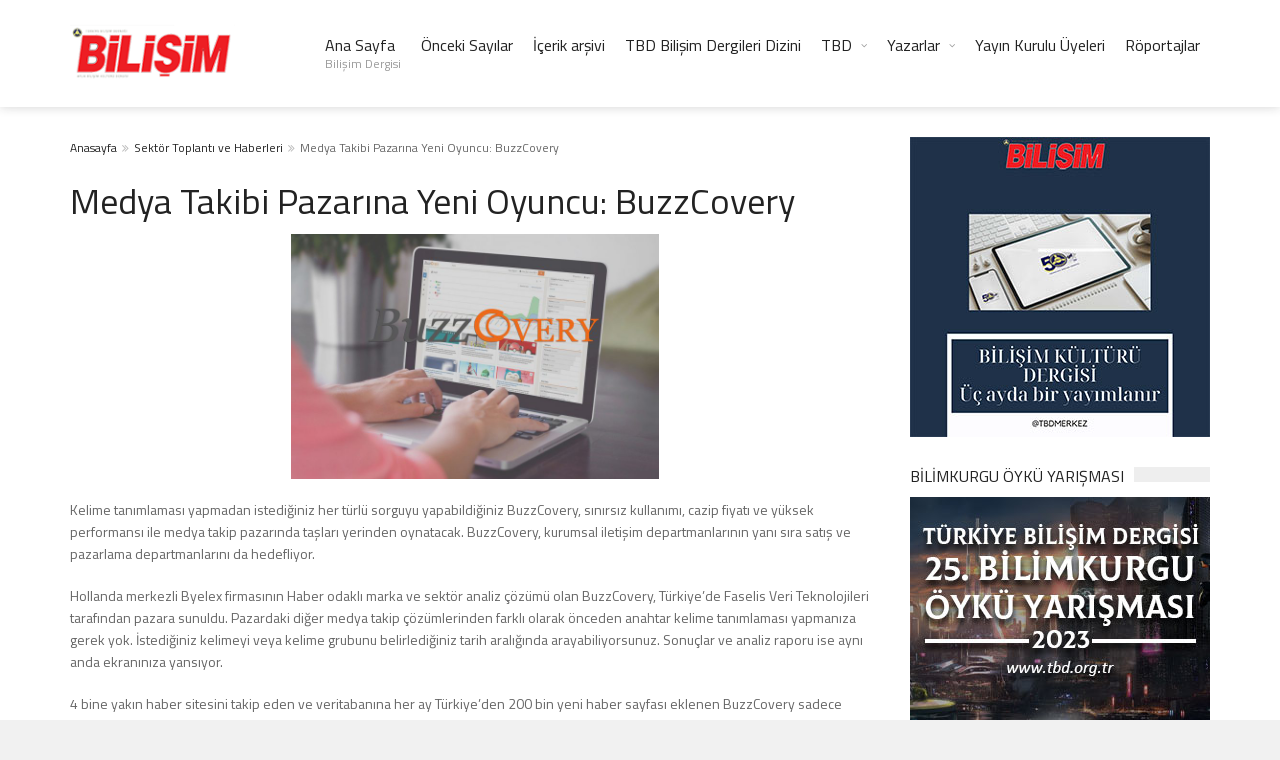

--- FILE ---
content_type: text/html; charset=UTF-8
request_url: https://www.bilisimdergisi.org.tr/sektor-toplanti-ve-haberleri/medya-takibi-pazarina-yeni-oyuncu-buzzcovery.html
body_size: 16865
content:
<!DOCTYPE html>
<!--[if IE 7]>
<html class="ie ie7" lang="tr">
<![endif]-->
<!--[if IE 8]>
<html class="ie ie8" lang="tr">
<![endif]-->
<!--[if !(IE 7) | !(IE 8)  ]><!-->

<!-- BEGIN html -->
<html xmlns="http://www.w3.org/1999/xhtml" lang="tr">
<!--<![endif]-->
	<!-- BEGIN head -->
	<head>

		<!-- Meta Tags -->
		<meta http-equiv="content-type" content="text/html; charset=UTF-8" />
		<meta name="viewport" content="width=device-width, initial-scale=1, maximum-scale=1" />
		
		<!--[if lte IE 10]>
		<meta http-equiv="X-UA-Compatible" content="IE=Edge,chrome=1" />
		<![endif]-->
		<!-- Favicon -->
					<link rel="shortcut icon" href="https://www.bilisimdergisi.org.tr/wp-content/uploads/2017/03/favicon.png" type="image/x-icon" />
				
		<link rel="alternate" type="application/rss+xml" href="https://www.bilisimdergisi.org.tr/feed" title="BİLİŞİM DERGİSİ latest posts" />
		<link rel="alternate" type="application/rss+xml" href="https://www.bilisimdergisi.org.tr/comments/feed" title="BİLİŞİM DERGİSİ latest comments" />
		<link rel="pingback" href="https://www.bilisimdergisi.org.tr/xmlrpc.php" />

		<meta name='robots' content='index, follow, max-image-preview:large, max-snippet:-1, max-video-preview:-1' />
	<style>img:is([sizes="auto" i], [sizes^="auto," i]) { contain-intrinsic-size: 3000px 1500px }</style>
	
	<!-- This site is optimized with the Yoast SEO plugin v25.6 - https://yoast.com/wordpress/plugins/seo/ -->
	<title>Medya Takibi Pazarına Yeni Oyuncu: BuzzCovery - BİLİŞİM DERGİSİ</title>
	<link rel="canonical" href="https://www.bilisimdergisi.org.tr/sektor-toplanti-ve-haberleri/medya-takibi-pazarina-yeni-oyuncu-buzzcovery.html" />
	<meta property="og:locale" content="tr_TR" />
	<meta property="og:type" content="article" />
	<meta property="og:title" content="Medya Takibi Pazarına Yeni Oyuncu: BuzzCovery - BİLİŞİM DERGİSİ" />
	<meta property="og:description" content="Kelime tanımlaması yapmadan istediğiniz her türlü sorguyu yapabildiğiniz BuzzCovery, sınırsız kullanımı, cazip fiyatı ve yüksek performansı ile medya takip pazarında taşları yerinden oynatacak. BuzzCovery, kurumsal iletişim departmanlarının yanı sıra satış" />
	<meta property="og:url" content="https://www.bilisimdergisi.org.tr/sektor-toplanti-ve-haberleri/medya-takibi-pazarina-yeni-oyuncu-buzzcovery.html" />
	<meta property="og:site_name" content="BİLİŞİM DERGİSİ" />
	<meta property="article:published_time" content="2017-08-01T08:45:38+00:00" />
	<meta property="og:image" content="https://www.bilisimdergisi.org.tr/wp-content/uploads/2017/08/buzzcovery.jpg" />
	<meta property="og:image:width" content="1600" />
	<meta property="og:image:height" content="1067" />
	<meta property="og:image:type" content="image/jpeg" />
	<meta name="author" content="barispektas" />
	<meta name="twitter:card" content="summary_large_image" />
	<meta name="twitter:label1" content="Yazan:" />
	<meta name="twitter:data1" content="barispektas" />
	<meta name="twitter:label2" content="Tahmini okuma süresi" />
	<meta name="twitter:data2" content="2 dakika" />
	<script type="application/ld+json" class="yoast-schema-graph">{"@context":"https://schema.org","@graph":[{"@type":"WebPage","@id":"https://www.bilisimdergisi.org.tr/sektor-toplanti-ve-haberleri/medya-takibi-pazarina-yeni-oyuncu-buzzcovery.html","url":"https://www.bilisimdergisi.org.tr/sektor-toplanti-ve-haberleri/medya-takibi-pazarina-yeni-oyuncu-buzzcovery.html","name":"Medya Takibi Pazarına Yeni Oyuncu: BuzzCovery - BİLİŞİM DERGİSİ","isPartOf":{"@id":"https://www.bilisimdergisi.org.tr/#website"},"primaryImageOfPage":{"@id":"https://www.bilisimdergisi.org.tr/sektor-toplanti-ve-haberleri/medya-takibi-pazarina-yeni-oyuncu-buzzcovery.html#primaryimage"},"image":{"@id":"https://www.bilisimdergisi.org.tr/sektor-toplanti-ve-haberleri/medya-takibi-pazarina-yeni-oyuncu-buzzcovery.html#primaryimage"},"thumbnailUrl":"https://www.bilisimdergisi.org.tr/wp-content/uploads/2017/08/buzzcovery.jpg","datePublished":"2017-08-01T08:45:38+00:00","author":{"@id":"https://www.bilisimdergisi.org.tr/#/schema/person/0d8452392b3a08245376b799cdb70811"},"breadcrumb":{"@id":"https://www.bilisimdergisi.org.tr/sektor-toplanti-ve-haberleri/medya-takibi-pazarina-yeni-oyuncu-buzzcovery.html#breadcrumb"},"inLanguage":"tr","potentialAction":[{"@type":"ReadAction","target":["https://www.bilisimdergisi.org.tr/sektor-toplanti-ve-haberleri/medya-takibi-pazarina-yeni-oyuncu-buzzcovery.html"]}]},{"@type":"ImageObject","inLanguage":"tr","@id":"https://www.bilisimdergisi.org.tr/sektor-toplanti-ve-haberleri/medya-takibi-pazarina-yeni-oyuncu-buzzcovery.html#primaryimage","url":"https://www.bilisimdergisi.org.tr/wp-content/uploads/2017/08/buzzcovery.jpg","contentUrl":"https://www.bilisimdergisi.org.tr/wp-content/uploads/2017/08/buzzcovery.jpg","width":1600,"height":1067},{"@type":"BreadcrumbList","@id":"https://www.bilisimdergisi.org.tr/sektor-toplanti-ve-haberleri/medya-takibi-pazarina-yeni-oyuncu-buzzcovery.html#breadcrumb","itemListElement":[{"@type":"ListItem","position":1,"name":"Ana sayfa","item":"https://www.bilisimdergisi.org.tr/"},{"@type":"ListItem","position":2,"name":"Medya Takibi Pazarına Yeni Oyuncu: BuzzCovery"}]},{"@type":"WebSite","@id":"https://www.bilisimdergisi.org.tr/#website","url":"https://www.bilisimdergisi.org.tr/","name":"BİLİŞİM DERGİSİ","description":"TBD","potentialAction":[{"@type":"SearchAction","target":{"@type":"EntryPoint","urlTemplate":"https://www.bilisimdergisi.org.tr/?s={search_term_string}"},"query-input":{"@type":"PropertyValueSpecification","valueRequired":true,"valueName":"search_term_string"}}],"inLanguage":"tr"},{"@type":"Person","@id":"https://www.bilisimdergisi.org.tr/#/schema/person/0d8452392b3a08245376b799cdb70811","name":"barispektas","image":{"@type":"ImageObject","inLanguage":"tr","@id":"https://www.bilisimdergisi.org.tr/#/schema/person/image/","url":"https://secure.gravatar.com/avatar/c270e94a4710e9f3c6216dccbc0b33a104d3b2c1d610bb7990cac8aa927845f7?s=96&d=mm&r=g","contentUrl":"https://secure.gravatar.com/avatar/c270e94a4710e9f3c6216dccbc0b33a104d3b2c1d610bb7990cac8aa927845f7?s=96&d=mm&r=g","caption":"barispektas"},"url":"https://www.bilisimdergisi.org.tr/author/barispektas"}]}</script>
	<!-- / Yoast SEO plugin. -->


<link rel='dns-prefetch' href='//fonts.googleapis.com' />
<link rel="alternate" type="application/rss+xml" title="BİLİŞİM DERGİSİ &raquo; akışı" href="https://www.bilisimdergisi.org.tr/feed" />
<link rel="alternate" type="application/rss+xml" title="BİLİŞİM DERGİSİ &raquo; yorum akışı" href="https://www.bilisimdergisi.org.tr/comments/feed" />
<script type="text/javascript">
/* <![CDATA[ */
window._wpemojiSettings = {"baseUrl":"https:\/\/s.w.org\/images\/core\/emoji\/16.0.1\/72x72\/","ext":".png","svgUrl":"https:\/\/s.w.org\/images\/core\/emoji\/16.0.1\/svg\/","svgExt":".svg","source":{"concatemoji":"https:\/\/www.bilisimdergisi.org.tr\/wp-includes\/js\/wp-emoji-release.min.js?ver=6.8.3"}};
/*! This file is auto-generated */
!function(s,n){var o,i,e;function c(e){try{var t={supportTests:e,timestamp:(new Date).valueOf()};sessionStorage.setItem(o,JSON.stringify(t))}catch(e){}}function p(e,t,n){e.clearRect(0,0,e.canvas.width,e.canvas.height),e.fillText(t,0,0);var t=new Uint32Array(e.getImageData(0,0,e.canvas.width,e.canvas.height).data),a=(e.clearRect(0,0,e.canvas.width,e.canvas.height),e.fillText(n,0,0),new Uint32Array(e.getImageData(0,0,e.canvas.width,e.canvas.height).data));return t.every(function(e,t){return e===a[t]})}function u(e,t){e.clearRect(0,0,e.canvas.width,e.canvas.height),e.fillText(t,0,0);for(var n=e.getImageData(16,16,1,1),a=0;a<n.data.length;a++)if(0!==n.data[a])return!1;return!0}function f(e,t,n,a){switch(t){case"flag":return n(e,"\ud83c\udff3\ufe0f\u200d\u26a7\ufe0f","\ud83c\udff3\ufe0f\u200b\u26a7\ufe0f")?!1:!n(e,"\ud83c\udde8\ud83c\uddf6","\ud83c\udde8\u200b\ud83c\uddf6")&&!n(e,"\ud83c\udff4\udb40\udc67\udb40\udc62\udb40\udc65\udb40\udc6e\udb40\udc67\udb40\udc7f","\ud83c\udff4\u200b\udb40\udc67\u200b\udb40\udc62\u200b\udb40\udc65\u200b\udb40\udc6e\u200b\udb40\udc67\u200b\udb40\udc7f");case"emoji":return!a(e,"\ud83e\udedf")}return!1}function g(e,t,n,a){var r="undefined"!=typeof WorkerGlobalScope&&self instanceof WorkerGlobalScope?new OffscreenCanvas(300,150):s.createElement("canvas"),o=r.getContext("2d",{willReadFrequently:!0}),i=(o.textBaseline="top",o.font="600 32px Arial",{});return e.forEach(function(e){i[e]=t(o,e,n,a)}),i}function t(e){var t=s.createElement("script");t.src=e,t.defer=!0,s.head.appendChild(t)}"undefined"!=typeof Promise&&(o="wpEmojiSettingsSupports",i=["flag","emoji"],n.supports={everything:!0,everythingExceptFlag:!0},e=new Promise(function(e){s.addEventListener("DOMContentLoaded",e,{once:!0})}),new Promise(function(t){var n=function(){try{var e=JSON.parse(sessionStorage.getItem(o));if("object"==typeof e&&"number"==typeof e.timestamp&&(new Date).valueOf()<e.timestamp+604800&&"object"==typeof e.supportTests)return e.supportTests}catch(e){}return null}();if(!n){if("undefined"!=typeof Worker&&"undefined"!=typeof OffscreenCanvas&&"undefined"!=typeof URL&&URL.createObjectURL&&"undefined"!=typeof Blob)try{var e="postMessage("+g.toString()+"("+[JSON.stringify(i),f.toString(),p.toString(),u.toString()].join(",")+"));",a=new Blob([e],{type:"text/javascript"}),r=new Worker(URL.createObjectURL(a),{name:"wpTestEmojiSupports"});return void(r.onmessage=function(e){c(n=e.data),r.terminate(),t(n)})}catch(e){}c(n=g(i,f,p,u))}t(n)}).then(function(e){for(var t in e)n.supports[t]=e[t],n.supports.everything=n.supports.everything&&n.supports[t],"flag"!==t&&(n.supports.everythingExceptFlag=n.supports.everythingExceptFlag&&n.supports[t]);n.supports.everythingExceptFlag=n.supports.everythingExceptFlag&&!n.supports.flag,n.DOMReady=!1,n.readyCallback=function(){n.DOMReady=!0}}).then(function(){return e}).then(function(){var e;n.supports.everything||(n.readyCallback(),(e=n.source||{}).concatemoji?t(e.concatemoji):e.wpemoji&&e.twemoji&&(t(e.twemoji),t(e.wpemoji)))}))}((window,document),window._wpemojiSettings);
/* ]]> */
</script>
<link rel='stylesheet' id='colorboxstyle-css' href='https://www.bilisimdergisi.org.tr/wp-content/plugins/link-library/colorbox/colorbox.css?ver=6.8.3' type='text/css' media='all' />

<link rel='stylesheet' id='dashicons-css' href='https://www.bilisimdergisi.org.tr/wp-includes/css/dashicons.min.css?ver=6.8.3' type='text/css' media='all' />
<link rel='stylesheet' id='post-views-counter-frontend-css' href='https://www.bilisimdergisi.org.tr/wp-content/plugins/post-views-counter/css/frontend.css?ver=1.7.0' type='text/css' media='all' />
<style id='wp-emoji-styles-inline-css' type='text/css'>

	img.wp-smiley, img.emoji {
		display: inline !important;
		border: none !important;
		box-shadow: none !important;
		height: 1em !important;
		width: 1em !important;
		margin: 0 0.07em !important;
		vertical-align: -0.1em !important;
		background: none !important;
		padding: 0 !important;
	}
</style>
<link rel='stylesheet' id='wp-block-library-css' href='https://www.bilisimdergisi.org.tr/wp-includes/css/dist/block-library/style.min.css?ver=6.8.3' type='text/css' media='all' />
<style id='classic-theme-styles-inline-css' type='text/css'>
/*! This file is auto-generated */
.wp-block-button__link{color:#fff;background-color:#32373c;border-radius:9999px;box-shadow:none;text-decoration:none;padding:calc(.667em + 2px) calc(1.333em + 2px);font-size:1.125em}.wp-block-file__button{background:#32373c;color:#fff;text-decoration:none}
</style>
<style id='global-styles-inline-css' type='text/css'>
:root{--wp--preset--aspect-ratio--square: 1;--wp--preset--aspect-ratio--4-3: 4/3;--wp--preset--aspect-ratio--3-4: 3/4;--wp--preset--aspect-ratio--3-2: 3/2;--wp--preset--aspect-ratio--2-3: 2/3;--wp--preset--aspect-ratio--16-9: 16/9;--wp--preset--aspect-ratio--9-16: 9/16;--wp--preset--color--black: #000000;--wp--preset--color--cyan-bluish-gray: #abb8c3;--wp--preset--color--white: #ffffff;--wp--preset--color--pale-pink: #f78da7;--wp--preset--color--vivid-red: #cf2e2e;--wp--preset--color--luminous-vivid-orange: #ff6900;--wp--preset--color--luminous-vivid-amber: #fcb900;--wp--preset--color--light-green-cyan: #7bdcb5;--wp--preset--color--vivid-green-cyan: #00d084;--wp--preset--color--pale-cyan-blue: #8ed1fc;--wp--preset--color--vivid-cyan-blue: #0693e3;--wp--preset--color--vivid-purple: #9b51e0;--wp--preset--gradient--vivid-cyan-blue-to-vivid-purple: linear-gradient(135deg,rgba(6,147,227,1) 0%,rgb(155,81,224) 100%);--wp--preset--gradient--light-green-cyan-to-vivid-green-cyan: linear-gradient(135deg,rgb(122,220,180) 0%,rgb(0,208,130) 100%);--wp--preset--gradient--luminous-vivid-amber-to-luminous-vivid-orange: linear-gradient(135deg,rgba(252,185,0,1) 0%,rgba(255,105,0,1) 100%);--wp--preset--gradient--luminous-vivid-orange-to-vivid-red: linear-gradient(135deg,rgba(255,105,0,1) 0%,rgb(207,46,46) 100%);--wp--preset--gradient--very-light-gray-to-cyan-bluish-gray: linear-gradient(135deg,rgb(238,238,238) 0%,rgb(169,184,195) 100%);--wp--preset--gradient--cool-to-warm-spectrum: linear-gradient(135deg,rgb(74,234,220) 0%,rgb(151,120,209) 20%,rgb(207,42,186) 40%,rgb(238,44,130) 60%,rgb(251,105,98) 80%,rgb(254,248,76) 100%);--wp--preset--gradient--blush-light-purple: linear-gradient(135deg,rgb(255,206,236) 0%,rgb(152,150,240) 100%);--wp--preset--gradient--blush-bordeaux: linear-gradient(135deg,rgb(254,205,165) 0%,rgb(254,45,45) 50%,rgb(107,0,62) 100%);--wp--preset--gradient--luminous-dusk: linear-gradient(135deg,rgb(255,203,112) 0%,rgb(199,81,192) 50%,rgb(65,88,208) 100%);--wp--preset--gradient--pale-ocean: linear-gradient(135deg,rgb(255,245,203) 0%,rgb(182,227,212) 50%,rgb(51,167,181) 100%);--wp--preset--gradient--electric-grass: linear-gradient(135deg,rgb(202,248,128) 0%,rgb(113,206,126) 100%);--wp--preset--gradient--midnight: linear-gradient(135deg,rgb(2,3,129) 0%,rgb(40,116,252) 100%);--wp--preset--font-size--small: 13px;--wp--preset--font-size--medium: 20px;--wp--preset--font-size--large: 36px;--wp--preset--font-size--x-large: 42px;--wp--preset--spacing--20: 0.44rem;--wp--preset--spacing--30: 0.67rem;--wp--preset--spacing--40: 1rem;--wp--preset--spacing--50: 1.5rem;--wp--preset--spacing--60: 2.25rem;--wp--preset--spacing--70: 3.38rem;--wp--preset--spacing--80: 5.06rem;--wp--preset--shadow--natural: 6px 6px 9px rgba(0, 0, 0, 0.2);--wp--preset--shadow--deep: 12px 12px 50px rgba(0, 0, 0, 0.4);--wp--preset--shadow--sharp: 6px 6px 0px rgba(0, 0, 0, 0.2);--wp--preset--shadow--outlined: 6px 6px 0px -3px rgba(255, 255, 255, 1), 6px 6px rgba(0, 0, 0, 1);--wp--preset--shadow--crisp: 6px 6px 0px rgba(0, 0, 0, 1);}:where(.is-layout-flex){gap: 0.5em;}:where(.is-layout-grid){gap: 0.5em;}body .is-layout-flex{display: flex;}.is-layout-flex{flex-wrap: wrap;align-items: center;}.is-layout-flex > :is(*, div){margin: 0;}body .is-layout-grid{display: grid;}.is-layout-grid > :is(*, div){margin: 0;}:where(.wp-block-columns.is-layout-flex){gap: 2em;}:where(.wp-block-columns.is-layout-grid){gap: 2em;}:where(.wp-block-post-template.is-layout-flex){gap: 1.25em;}:where(.wp-block-post-template.is-layout-grid){gap: 1.25em;}.has-black-color{color: var(--wp--preset--color--black) !important;}.has-cyan-bluish-gray-color{color: var(--wp--preset--color--cyan-bluish-gray) !important;}.has-white-color{color: var(--wp--preset--color--white) !important;}.has-pale-pink-color{color: var(--wp--preset--color--pale-pink) !important;}.has-vivid-red-color{color: var(--wp--preset--color--vivid-red) !important;}.has-luminous-vivid-orange-color{color: var(--wp--preset--color--luminous-vivid-orange) !important;}.has-luminous-vivid-amber-color{color: var(--wp--preset--color--luminous-vivid-amber) !important;}.has-light-green-cyan-color{color: var(--wp--preset--color--light-green-cyan) !important;}.has-vivid-green-cyan-color{color: var(--wp--preset--color--vivid-green-cyan) !important;}.has-pale-cyan-blue-color{color: var(--wp--preset--color--pale-cyan-blue) !important;}.has-vivid-cyan-blue-color{color: var(--wp--preset--color--vivid-cyan-blue) !important;}.has-vivid-purple-color{color: var(--wp--preset--color--vivid-purple) !important;}.has-black-background-color{background-color: var(--wp--preset--color--black) !important;}.has-cyan-bluish-gray-background-color{background-color: var(--wp--preset--color--cyan-bluish-gray) !important;}.has-white-background-color{background-color: var(--wp--preset--color--white) !important;}.has-pale-pink-background-color{background-color: var(--wp--preset--color--pale-pink) !important;}.has-vivid-red-background-color{background-color: var(--wp--preset--color--vivid-red) !important;}.has-luminous-vivid-orange-background-color{background-color: var(--wp--preset--color--luminous-vivid-orange) !important;}.has-luminous-vivid-amber-background-color{background-color: var(--wp--preset--color--luminous-vivid-amber) !important;}.has-light-green-cyan-background-color{background-color: var(--wp--preset--color--light-green-cyan) !important;}.has-vivid-green-cyan-background-color{background-color: var(--wp--preset--color--vivid-green-cyan) !important;}.has-pale-cyan-blue-background-color{background-color: var(--wp--preset--color--pale-cyan-blue) !important;}.has-vivid-cyan-blue-background-color{background-color: var(--wp--preset--color--vivid-cyan-blue) !important;}.has-vivid-purple-background-color{background-color: var(--wp--preset--color--vivid-purple) !important;}.has-black-border-color{border-color: var(--wp--preset--color--black) !important;}.has-cyan-bluish-gray-border-color{border-color: var(--wp--preset--color--cyan-bluish-gray) !important;}.has-white-border-color{border-color: var(--wp--preset--color--white) !important;}.has-pale-pink-border-color{border-color: var(--wp--preset--color--pale-pink) !important;}.has-vivid-red-border-color{border-color: var(--wp--preset--color--vivid-red) !important;}.has-luminous-vivid-orange-border-color{border-color: var(--wp--preset--color--luminous-vivid-orange) !important;}.has-luminous-vivid-amber-border-color{border-color: var(--wp--preset--color--luminous-vivid-amber) !important;}.has-light-green-cyan-border-color{border-color: var(--wp--preset--color--light-green-cyan) !important;}.has-vivid-green-cyan-border-color{border-color: var(--wp--preset--color--vivid-green-cyan) !important;}.has-pale-cyan-blue-border-color{border-color: var(--wp--preset--color--pale-cyan-blue) !important;}.has-vivid-cyan-blue-border-color{border-color: var(--wp--preset--color--vivid-cyan-blue) !important;}.has-vivid-purple-border-color{border-color: var(--wp--preset--color--vivid-purple) !important;}.has-vivid-cyan-blue-to-vivid-purple-gradient-background{background: var(--wp--preset--gradient--vivid-cyan-blue-to-vivid-purple) !important;}.has-light-green-cyan-to-vivid-green-cyan-gradient-background{background: var(--wp--preset--gradient--light-green-cyan-to-vivid-green-cyan) !important;}.has-luminous-vivid-amber-to-luminous-vivid-orange-gradient-background{background: var(--wp--preset--gradient--luminous-vivid-amber-to-luminous-vivid-orange) !important;}.has-luminous-vivid-orange-to-vivid-red-gradient-background{background: var(--wp--preset--gradient--luminous-vivid-orange-to-vivid-red) !important;}.has-very-light-gray-to-cyan-bluish-gray-gradient-background{background: var(--wp--preset--gradient--very-light-gray-to-cyan-bluish-gray) !important;}.has-cool-to-warm-spectrum-gradient-background{background: var(--wp--preset--gradient--cool-to-warm-spectrum) !important;}.has-blush-light-purple-gradient-background{background: var(--wp--preset--gradient--blush-light-purple) !important;}.has-blush-bordeaux-gradient-background{background: var(--wp--preset--gradient--blush-bordeaux) !important;}.has-luminous-dusk-gradient-background{background: var(--wp--preset--gradient--luminous-dusk) !important;}.has-pale-ocean-gradient-background{background: var(--wp--preset--gradient--pale-ocean) !important;}.has-electric-grass-gradient-background{background: var(--wp--preset--gradient--electric-grass) !important;}.has-midnight-gradient-background{background: var(--wp--preset--gradient--midnight) !important;}.has-small-font-size{font-size: var(--wp--preset--font-size--small) !important;}.has-medium-font-size{font-size: var(--wp--preset--font-size--medium) !important;}.has-large-font-size{font-size: var(--wp--preset--font-size--large) !important;}.has-x-large-font-size{font-size: var(--wp--preset--font-size--x-large) !important;}
:where(.wp-block-post-template.is-layout-flex){gap: 1.25em;}:where(.wp-block-post-template.is-layout-grid){gap: 1.25em;}
:where(.wp-block-columns.is-layout-flex){gap: 2em;}:where(.wp-block-columns.is-layout-grid){gap: 2em;}
:root :where(.wp-block-pullquote){font-size: 1.5em;line-height: 1.6;}
</style>
<link rel='stylesheet' id='thumbs_rating_styles-css' href='https://www.bilisimdergisi.org.tr/wp-content/plugins/link-library/upvote-downvote/css/style.css?ver=1.0.0' type='text/css' media='all' />
<link rel='stylesheet' id='google-fonts-1-css' href='https://fonts.googleapis.com/css?family=Titillium+Web%3A300%2C300italic%2C400%2C400italic%2C700%2C700italic&#038;subset=latin%2Clatin-ext&#038;ver=6.8.3' type='text/css' media='all' />
<link rel='stylesheet' id='normalize-css' href='https://www.bilisimdergisi.org.tr/wp-content/themes/trendyblog-theme/css/normalize.css?ver=6.8.3' type='text/css' media='all' />
<link rel='stylesheet' id='font-awesome-css' href='https://www.bilisimdergisi.org.tr/wp-content/themes/trendyblog-theme/css/font-awesome.min.css?ver=6.8.3' type='text/css' media='all' />
<link rel='stylesheet' id='weather-css' href='https://www.bilisimdergisi.org.tr/wp-content/themes/trendyblog-theme/css/weather.css?ver=6.8.3' type='text/css' media='all' />
<link rel='stylesheet' id='main-style-css' href='https://www.bilisimdergisi.org.tr/wp-content/themes/trendyblog-theme/css/style.css?ver=6.8.3' type='text/css' media='all' />
<style id='main-style-inline-css' type='text/css'>

			/*------------------------------------------------------------------------------
			    Color
			    (link hover, weather forecast icon, weather forecast temp, logo span,
			    dropcap first letter, quotes, meta calendar icon)
			------------------------------------------------------------------------------*/
			a:hover,
			#header .header_meta .weather_forecast i,
			#header .header_meta .weather_forecast .temp,
			#site_title span,
			.dropcap:first-letter,
			.full_meta span.meta_date:before,
			.full_meta span.meta_comments:before,
			.full_meta span.meta_views:before,
			.full_meta span.meta_author i,
			blockquote p span:first-child,
			blockquote p span:last-child,
			.entry_media span.meta_likes a,
			article.post .entry_content p a,
			.full_meta span.meta_likes:before {
			    color: #F85050;
			}

			/*------------------------------------------------------------------------------
			    Background
			    (mark, button, search icon in menu, format, tags hover, post format hover,
			    input submit, shop hover icon, pagination current link, shop button,
			    span format icon, review border, rating result, transition line, wide slider
			    controls, filter shop handle)
			------------------------------------------------------------------------------*/
			mark,
			.breaking-news .breaking-title,
			.search_icon_form a,
			.author_box .posts,
			span.format,
			.tagcloud a:hover,
			#footer .tagcloud a:hover,
			.item .item_thumb .thumb_icon a,
			input[type="submit"], 
			.thumb_meta span.category,
			ul.products li.product .item_thumb .thumb_icon a,
			ul.page-numbers li span.current,
			ul.products li.product a.btn:hover,
			.layout_post_1 .item_thumb .thumb_icon a,
			.full_meta span.meta_format,
			.review_footer span,
			.transition_line,
			.layout_post_2 .item_thumb .thumb_icon a,
			.list_posts .post .item_thumb .thumb_icon a,
			.wide_slider .bx-wrapper .bx-controls-direction a:hover,
			.ui-slider-range,
			#gallery_grid .gallery_album .item_thumb .thumb_icon a,
			.wc-proceed-to-checkout,
			.single_add_to_cart_button.btn_red,
			#back_to_top a:hover,
			.layout_post_4 .item_thumb .thumb_icon a {
			    background-color: #F85050;
			}

			/*------------------------------------------------------------------------------
			    Border
			    (drop down menu, tags hover, slider pager top border)
			------------------------------------------------------------------------------*/
			nav.site_navigation ul.menu ul.sub-menu,
			nav.site_navigation ul.menu > li > .content,
			nav.site_navigation ul.menu > li.has_dt_mega_menu > ul.dt_mega_menu,
			.tagcloud a:hover:before,
			#footer .tagcloud a:hover:before,
			#wide_slider_pager .box.active {
			    border-color: #F85050;
			}

			/*------------------------------------------------------------------------------
			    Heading colors in post content
			------------------------------------------------------------------------------*/
			.entry_content>h1:not(.page_title):not(.entry-title):not(.entry_title),
			.entry_content>h2,
			.entry_content>h3,
			.entry_content>h4,
			.entry_content>h5,
			.entry_content>h6,
			.entry_content>.row>.col>h1:not(.page_title):not(.entry-title):not(.entry_title),
			.entry_content>.row>.col>h2,
			.entry_content>.row>.col>h3,
			.entry_content>.row>.col>h4,
			.entry_content>.row>.col>h5,
			.entry_content>.row>.col>h6 {
			    color: #222222;
			}
			.entry_content .head_title h2 {
				color: #222;
			}

			.entry_content .head_title h2 {
				color: #222;
			}

			/*------------------------------------------------------------------------------
			    Content Link Color
			------------------------------------------------------------------------------*/

			.entry_content a:not(.ui-tabs-anchor):not(.btn):not(.gal-link):not(:hover) {
			    color: #FC8D8D;
			}

			/*------------------------------------------------------------------------------
			    Accordions background and color
			------------------------------------------------------------------------------*/
			.accordion_content .accordion_content_title {
				background-color: #EEEEEE;
			}

			/*------------------------------------------------------------------------------
			    Accordion icon background and color
			------------------------------------------------------------------------------*/
			.accordion_content .accordion_content_title:after {
				background-color: #DDDDDD;
				color: #999999;
			}


					/* Background Color/Texture/Image */
					body {
													background: #F1F1F1;
						
					}

					
		/*------------------------------------------------------------------------------
		    Body
		------------------------------------------------------------------------------*/
		body {
		    font-family: "Titillium Web", sans-serif;
		    font-size: 14px;
		}
		/*------------------------------------------------------------------------------
		    Main Menu
		------------------------------------------------------------------------------*/
		nav.site_navigation ul.menu > li > a {
		    font-size: 16px;
		}
		nav.site_navigation ul.menu > li > a > div.subtitle {
			font-size: 12px;
		}
		nav.site_navigation ul.menu ul.sub-menu {
			font-size: 12px;
		}
		/*------------------------------------------------------------------------------
		    Headings
		    (headings, menu links, dropcap first letter, panel subtitle)
		------------------------------------------------------------------------------*/
		h1,
		h2,
		h3,
		h4,
		h5,
		h6,
		nav.site_navigation ul.menu > li > a,
		.dropcap:first-letter,
		.panel_title span {
		    font-family: "Titillium Web", sans-serif
		}


		
</style>
<link rel='stylesheet' id='responsive-0-css' href='https://www.bilisimdergisi.org.tr/wp-content/themes/trendyblog-theme/css/responsive-0.css?ver=1.0' type='text/css' media='(max-width:768px)' />
<link rel='stylesheet' id='responsive-768-css' href='https://www.bilisimdergisi.org.tr/wp-content/themes/trendyblog-theme/css/responsive-768.css?ver=1.0' type='text/css' media='(min-width:769px) and (max-width:992px)' />
<link rel='stylesheet' id='responsive-992-css' href='https://www.bilisimdergisi.org.tr/wp-content/themes/trendyblog-theme/css/responsive-992.css?ver=1.0' type='text/css' media='(min-width:993px) and (max-width:1200px)' />
<link rel='stylesheet' id='responsive-1200-css' href='https://www.bilisimdergisi.org.tr/wp-content/themes/trendyblog-theme/css/responsive-1200.css?ver=1.0' type='text/css' media='(min-width:1201px)' />
<link rel='stylesheet' id='style-css' href='https://www.bilisimdergisi.org.tr/wp-content/themes/trendyblog-theme/style.css?ver=6.8.3' type='text/css' media='all' />
<link rel='stylesheet' id='dflip-style-css' href='https://www.bilisimdergisi.org.tr/wp-content/plugins/3d-flipbook-dflip-lite/assets/css/dflip.min.css?ver=2.4.20' type='text/css' media='all' />
<link rel='stylesheet' id='tablepress-default-css' href='https://www.bilisimdergisi.org.tr/wp-content/plugins/tablepress/css/build/default.css?ver=3.2.6' type='text/css' media='all' />
<script type="text/javascript" id="jquery-core-js-extra">
/* <![CDATA[ */
var df = {"THEME_NAME":"trendyblog","THEME_FULL_NAME":"TrendyBlog","adminUrl":"https:\/\/www.bilisimdergisi.org.tr\/wp-admin\/admin-ajax.php","gallery_id":"","galleryCat":"","imageUrl":"https:\/\/www.bilisimdergisi.org.tr\/wp-content\/themes\/trendyblog-theme\/images\/","cssUrl":"https:\/\/www.bilisimdergisi.org.tr\/wp-content\/themes\/trendyblog-theme\/css\/","themeUrl":"https:\/\/www.bilisimdergisi.org.tr\/wp-content\/themes\/trendyblog-theme","pageurl":"https:\/\/www.bilisimdergisi.org.tr\/"};
/* ]]> */
</script>
<script type="text/javascript" src="https://www.bilisimdergisi.org.tr/wp-includes/js/jquery/jquery.min.js?ver=3.7.1" id="jquery-core-js"></script>
<script type="text/javascript" src="https://www.bilisimdergisi.org.tr/wp-includes/js/jquery/jquery-migrate.min.js?ver=3.4.1" id="jquery-migrate-js"></script>
<script type="text/javascript" src="https://www.bilisimdergisi.org.tr/wp-content/plugins/link-library/colorbox/jquery.colorbox-min.js?ver=1.3.9" id="colorbox-js"></script>
<script type="text/javascript" id="3d-flip-book-client-locale-loader-js-extra">
/* <![CDATA[ */
var FB3D_CLIENT_LOCALE = {"ajaxurl":"https:\/\/www.bilisimdergisi.org.tr\/wp-admin\/admin-ajax.php","dictionary":{"Table of contents":"Table of contents","Close":"Close","Bookmarks":"Bookmarks","Thumbnails":"Thumbnails","Search":"Search","Share":"Share","Facebook":"Facebook","Twitter":"Twitter","Email":"Email","Play":"Play","Previous page":"Previous page","Next page":"Next page","Zoom in":"Zoom in","Zoom out":"Zoom out","Fit view":"Fit view","Auto play":"Auto play","Full screen":"Full screen","More":"More","Smart pan":"Smart pan","Single page":"Single page","Sounds":"Sounds","Stats":"Stats","Print":"Print","Download":"Download","Goto first page":"Goto first page","Goto last page":"Goto last page"},"images":"https:\/\/www.bilisimdergisi.org.tr\/wp-content\/plugins\/interactive-3d-flipbook-powered-physics-engine\/assets\/images\/","jsData":{"urls":[],"posts":{"ids_mis":[],"ids":[]},"pages":[],"firstPages":[],"bookCtrlProps":[],"bookTemplates":[]},"key":"3d-flip-book","pdfJS":{"pdfJsLib":"https:\/\/www.bilisimdergisi.org.tr\/wp-content\/plugins\/interactive-3d-flipbook-powered-physics-engine\/assets\/js\/pdf.min.js?ver=4.3.136","pdfJsWorker":"https:\/\/www.bilisimdergisi.org.tr\/wp-content\/plugins\/interactive-3d-flipbook-powered-physics-engine\/assets\/js\/pdf.worker.js?ver=4.3.136","stablePdfJsLib":"https:\/\/www.bilisimdergisi.org.tr\/wp-content\/plugins\/interactive-3d-flipbook-powered-physics-engine\/assets\/js\/stable\/pdf.min.js?ver=2.5.207","stablePdfJsWorker":"https:\/\/www.bilisimdergisi.org.tr\/wp-content\/plugins\/interactive-3d-flipbook-powered-physics-engine\/assets\/js\/stable\/pdf.worker.js?ver=2.5.207","pdfJsCMapUrl":"https:\/\/www.bilisimdergisi.org.tr\/wp-content\/plugins\/interactive-3d-flipbook-powered-physics-engine\/assets\/cmaps\/"},"cacheurl":"https:\/\/www.bilisimdergisi.org.tr\/wp-content\/uploads\/3d-flip-book\/cache\/","pluginsurl":"https:\/\/www.bilisimdergisi.org.tr\/wp-content\/plugins\/","pluginurl":"https:\/\/www.bilisimdergisi.org.tr\/wp-content\/plugins\/interactive-3d-flipbook-powered-physics-engine\/","thumbnailSize":{"width":"150","height":"150"},"version":"1.16.17"};
/* ]]> */
</script>
<script type="text/javascript" src="https://www.bilisimdergisi.org.tr/wp-content/plugins/interactive-3d-flipbook-powered-physics-engine/assets/js/client-locale-loader.js?ver=1.16.17" id="3d-flip-book-client-locale-loader-js" async="async" data-wp-strategy="async"></script>
<script type="text/javascript" id="thumbs_rating_scripts-js-extra">
/* <![CDATA[ */
var thumbs_rating_ajax = {"ajax_url":"https:\/\/www.bilisimdergisi.org.tr\/wp-admin\/admin-ajax.php","nonce":"bf9f680544"};
/* ]]> */
</script>
<script type="text/javascript" src="https://www.bilisimdergisi.org.tr/wp-content/plugins/link-library/upvote-downvote/js/general.js?ver=4.0.1" id="thumbs_rating_scripts-js"></script>
<script type="text/javascript" src="https://www.bilisimdergisi.org.tr/wp-content/themes/trendyblog-theme/js/bxslider.min.js?ver=6.8.3" id="bxslider-js"></script>
<script type="text/javascript" src="https://www.bilisimdergisi.org.tr/wp-content/themes/trendyblog-theme/js/fitvids.min.js?ver=6.8.3" id="fitvids-js"></script>
<link rel="https://api.w.org/" href="https://www.bilisimdergisi.org.tr/wp-json/" /><link rel="alternate" title="JSON" type="application/json" href="https://www.bilisimdergisi.org.tr/wp-json/wp/v2/posts/1775" /><link rel="EditURI" type="application/rsd+xml" title="RSD" href="https://www.bilisimdergisi.org.tr/xmlrpc.php?rsd" />
<meta name="generator" content="WordPress 6.8.3" />
<link rel='shortlink' href='https://www.bilisimdergisi.org.tr/?p=1775' />
<link rel="alternate" title="oEmbed (JSON)" type="application/json+oembed" href="https://www.bilisimdergisi.org.tr/wp-json/oembed/1.0/embed?url=https%3A%2F%2Fwww.bilisimdergisi.org.tr%2Fsektor-toplanti-ve-haberleri%2Fmedya-takibi-pazarina-yeni-oyuncu-buzzcovery.html" />
<link rel="alternate" title="oEmbed (XML)" type="text/xml+oembed" href="https://www.bilisimdergisi.org.tr/wp-json/oembed/1.0/embed?url=https%3A%2F%2Fwww.bilisimdergisi.org.tr%2Fsektor-toplanti-ve-haberleri%2Fmedya-takibi-pazarina-yeni-oyuncu-buzzcovery.html&#038;format=xml" />
<style id='LinkLibraryStyle' type='text/css'>
</style>
<!--[if lte IE 9]><script src="https://www.bilisimdergisi.org.tr/wp-content/themes/trendyblog-theme/js/shiv.min.js"></script><![endif]-->		<style type="text/css" id="wp-custom-css">
			.col_6_of_12 {
    width: 50%;
    text-align: center !important;
}

.col_4_of_12 {
    width: 33.33333333%;
	text-align: center !important;
}		</style>
			

	<!-- END head -->
	</head>
	
	<!-- BEGIN body -->
	<body data-rsssl=1 class="wp-singular post-template-default single single-post postid-1775 single-format-standard wp-theme-trendyblog-theme">
					
				<!-- Off-canvas wrap -->
    <div class="cs-offcanvas-wrap">
        <div class="close"><i class="fa fa-close" aria-hidden="true"></i></div>
        <div class="cs-offcanvas-nav"></div>
    </div><!-- end .cs-offcanvas-wrap -->

    <!-- Wrapper -->
    <div id="wrapper" class="wide">
        <!-- Header -->
        <header id="header" role="banner">    
        	            <!-- Header main -->
            <div id="header_main" class="sticky header_main ">
				<div class="container">
                	<!-- Logo -->
                    <div class="site_brand">
														<a href="https://www.bilisimdergisi.org.tr"><img src="https://www.bilisimdergisi.org.tr/wp-content/uploads/2016/08/logo.png" alt="BİLİŞİM DERGİSİ" /></a>
											</div>
					<!-- End Logo -->
								        			        			        <!-- Toggle menu -->
                    <span class="site_navigation_toggle"><i class="fa fa-bars" aria-hidden="true"></i></span>
					<!-- Site navigation -->
					<div class="cs-primary-nav">
	                    <nav class="site_navigation" role="navigation">

						<ul class="menu" rel="Main Menu"><li id="menu-item-23" class="normal-drop   no-description menu-item menu-item-type-post_type menu-item-object-page menu-item-home"><a href="https://www.bilisimdergisi.org.tr/">Ana Sayfa <div class="subtitle">Bilişim Dergisi</div></a></li>
<li id="menu-item-22" class="normal-drop   no-description menu-item menu-item-type-post_type menu-item-object-page"><a href="https://www.bilisimdergisi.org.tr/dergi-sayilari">Önceki Sayılar</a></li>
<li id="menu-item-5876" class="normal-drop   no-description menu-item menu-item-type-post_type menu-item-object-page"><a href="https://www.bilisimdergisi.org.tr/icerik-arsivi">İçerik arşivi</a></li>
<li id="menu-item-5883" class="normal-drop   no-description menu-item menu-item-type-post_type menu-item-object-page"><a href="https://www.bilisimdergisi.org.tr/tbd-bilisim-dergileri-dizini">TBD Bilişim Dergileri Dizini</a></li>
<li id="menu-item-47" class="normal-drop   no-description menu-item menu-item-type-post_type menu-item-object-page menu-item-has-children df-dropdown"><a href="https://www.bilisimdergisi.org.tr/tbd">TBD</a>
<i class="fa fa-angle-right" aria-hidden="true"></i>

<ul class="sub-menu">
	<li id="menu-item-51" class="normal-drop   no-description menu-item menu-item-type-post_type menu-item-object-page"><a href="https://www.bilisimdergisi.org.tr/tbd/haberler">TBD Haberleri</a></li>
	<li id="menu-item-667" class="normal-drop   no-description menu-item menu-item-type-custom menu-item-object-custom"><a target="_blank" href="https://www.youtube.com/c/t%C3%BCrkiyebili%C5%9Fimderne%C4%9Fi">TBD Youtube Video Kanalı</a></li>
	<li id="menu-item-291" class="normal-drop   no-description menu-item menu-item-type-custom menu-item-object-custom"><a target="_blank" href="http://www.tbd.org.tr/subelerimiz/">Şubeler ve Etkinlikleri</a></li>
	<li id="menu-item-292" class="normal-drop   no-description menu-item menu-item-type-custom menu-item-object-custom"><a target="_blank" href="http://www.tbd.org.tr/kategori/raporlar/">Sektör Raporları</a></li>
	<li id="menu-item-671" class="normal-drop   no-description menu-item menu-item-type-post_type menu-item-object-page"><a href="https://www.bilisimdergisi.org.tr/tbd/tbd-sosyal-medya-hesaplari">TBD Sosyal Medya Hesapları</a></li>
</ul>
</li>
<li id="menu-item-69" class="normal-drop   no-description menu-item menu-item-type-post_type menu-item-object-page menu-item-has-children df-dropdown"><a href="https://www.bilisimdergisi.org.tr/yazarlar">Yazarlar</a>
<i class="fa fa-angle-right" aria-hidden="true"></i>

<ul class="sub-menu">
	<li id="menu-item-4475" class="normal-drop   no-description menu-item menu-item-type-post_type menu-item-object-page"><a href="https://www.bilisimdergisi.org.tr/yazarlar/rahmi-aktepe">Rahmi AKTEPE</a></li>
	<li id="menu-item-4474" class="normal-drop   no-description menu-item menu-item-type-post_type menu-item-object-page"><a href="https://www.bilisimdergisi.org.tr/yazarlar/ahmet-pekel">Ahmet PEKEL</a></li>
	<li id="menu-item-68" class="normal-drop   no-description menu-item menu-item-type-post_type menu-item-object-page"><a href="https://www.bilisimdergisi.org.tr/yazarlar/ilker-tabak-simge">İlker TABAK – Simge</a></li>
	<li id="menu-item-4476" class="normal-drop   no-description menu-item menu-item-type-post_type menu-item-object-page"><a href="https://www.bilisimdergisi.org.tr/yazarlar/emeritus-prof-dr-tuncer-oren">Emeritus Prof. Dr. Tuncer ÖREN</a></li>
	<li id="menu-item-66" class="normal-drop   no-description menu-item menu-item-type-post_type menu-item-object-page"><a href="https://www.bilisimdergisi.org.tr/yazarlar/koray-ozer-seyir-defteri">Koray ÖZER – SeyirDefteri</a></li>
	<li id="menu-item-4477" class="normal-drop   no-description menu-item menu-item-type-post_type menu-item-object-page"><a href="https://www.bilisimdergisi.org.tr/yazarlar/m-ali-inceefe">M. Ali İNCEEFE</a></li>
	<li id="menu-item-1062" class="normal-drop   no-description menu-item menu-item-type-post_type menu-item-object-page"><a href="https://www.bilisimdergisi.org.tr/yazarlar/ersin-tasci">Ersin TAŞÇI</a></li>
	<li id="menu-item-4478" class="normal-drop   no-description menu-item menu-item-type-post_type menu-item-object-page"><a href="https://www.bilisimdergisi.org.tr/yazarlar/sedef-ozkan">Sedef ÖZKAN</a></li>
</ul>
</li>
<li id="menu-item-4392" class="normal-drop   no-description menu-item menu-item-type-post_type menu-item-object-page"><a href="https://www.bilisimdergisi.org.tr/yayin-kurulu-uyeleri">Yayın Kurulu Üyeleri</a></li>
<li id="menu-item-65" class="normal-drop   no-description menu-item menu-item-type-post_type menu-item-object-page"><a href="https://www.bilisimdergisi.org.tr/yazarlar/roportajlar">Röportajlar</a></li>
</ul>                    	</nav>
                    </div>
                    <!-- End Site navigation -->
			        		        		        	</div>
		                    </div>
            <!-- End Header main -->
        </header>
        <!-- End Header -->


	
            <!-- Section -->
            <section>
                <div class="container">
                	                    <div class="row">
                                                <!-- Main content -->
                        <div class="col main-content col_9_of_12">
                    
                    <ul class="breadcrumb"><li><a href="https://www.bilisimdergisi.org.tr">Anasayfa</a></li> <li><a href="https://www.bilisimdergisi.org.tr/kategori/sektor-toplanti-ve-haberleri">Sektör Toplantı ve Haberleri</a></li><li>Medya Takibi Pazarına Yeni Oyuncu: BuzzCovery</li></ul>
												            <!-- Post -->
            <article class="post post-1775 type-post status-publish format-standard has-post-thumbnail hentry category-sektor-toplanti-ve-haberleri tag-sektor-toplanti-ve-haberleri">
								<div class="shortcode-content">
					                    <!-- Entry content -->
                    <div class="entry_content" style="padding:0px;">
											


		<h1 class="entry_title entry-title">Medya Takibi Pazarına Yeni Oyuncu: BuzzCovery</h1>
 
 									
							<p><img decoding="async" class="wp-image-1776 aligncenter" src="https://www.bilisimdergisi.org.tr/wp-content/uploads/2017/08/buzzcovery.jpg" alt="" width="368" height="245" srcset="https://www.bilisimdergisi.org.tr/wp-content/uploads/2017/08/buzzcovery.jpg 1600w, https://www.bilisimdergisi.org.tr/wp-content/uploads/2017/08/buzzcovery-300x200.jpg 300w, https://www.bilisimdergisi.org.tr/wp-content/uploads/2017/08/buzzcovery-768x512.jpg 768w, https://www.bilisimdergisi.org.tr/wp-content/uploads/2017/08/buzzcovery-1024x683.jpg 1024w" sizes="(max-width: 368px) 100vw, 368px" /><span id="more-1775"></span></p>
<p>Kelime tanımlaması yapmadan istediğiniz her türlü sorguyu yapabildiğiniz BuzzCovery, sınırsız kullanımı, cazip fiyatı ve yüksek performansı ile medya takip pazarında taşları yerinden oynatacak. BuzzCovery, kurumsal iletişim departmanlarının yanı sıra satış ve pazarlama departmanlarını da hedefliyor.</p>
<p>Hollanda merkezli Byelex firmasının Haber odaklı marka ve sektör analiz çözümü olan BuzzCovery, Türkiye’de Faselis Veri Teknolojileri tarafından pazara sunuldu. Pazardaki diğer medya takip çözümlerinden farklı olarak önceden anahtar kelime tanımlaması yapmanıza gerek yok. İstediğiniz kelimeyi veya kelime grubunu belirlediğiniz tarih aralığında arayabiliyorsunuz. Sonuçlar ve analiz raporu ise aynı anda ekranınıza yansıyor.</p>
<p>4 bine yakın haber sitesini takip eden ve veritabanına her ay Türkiye’den 200 bin yeni haber sayfası eklenen BuzzCovery sadece kurumsal iletişim departmanlarının değil kurumların satış ve pazarlama departmanlarının da günlük operasyonları sırasında kullanabilecekleri bir ürün. BuzzCovery sayesinde pazarlama ve satış departmanı çalışanları kendi markaları ile birlikte rakip markalar hakkında medyada neler konuşulduğunu, sektörlerinde hangi konuların öne çıktığını anlık olarak takip edebiliyor.</p>
<p>Müşterilerinin kendilerinden uzun süredir medya takibi konusunda da bir çözüm sunmalarını talep ettiklerini söyleyen Faselis Türkiye Genel Müdürü İlknur Altın Ünaç, BuzzCovery ile müşterilerine hızlı, esnek ve düşük maliyetli bir çözüm sunduklarını belirtti. Ünaç sözlerine “Piyasadaki medya takip çözümleri ne yazık ki ne hız olarak ne de kullanıcı arayüzü açısından Faselis’in hızlı ve işlevsel arayüzüne alışık kullanıcılarımızı tatmin edecek durumda değildi. Bu nedenle özellikle Bigdata konusunda uzman olan Byelex’in çözümü olan BuzzCovery’i Türkiye’de satışa sunmaya karar verdik” diye devam etti.</p>
<p>Mevcut medya takip çözümlerinden tamamen farklı olacak şekilde kullanıcı başı sabit ücret modeli ile satılan BuzzCovery farklı bütçe ve ihtiyaçlara hitap etmek için iki farklı paket seçeneği ile sunuluyor. Aylık 9.95 Euro’luk temel paket ile son 21 günlük data içerisinde istediğiniz kelimeleri sorgulayabiliyorsunuz. Aylık 49.95 Euro’luk Profesyonel paket ise istediğiniz tarihler arasında sorgulama yapmanın yanı sıra farklı sorguları karşılaştırmalı olarak raporlama ve raporları bilgisayarınıza indirme imkanı da sunuyor.</p>
<p>&nbsp;</p>
<p>&nbsp;</p>
<p>&nbsp;</p>
<div class="post-views content-post post-1775 entry-meta load-static">
				<span class="post-views-icon dashicons dashicons-chart-bar"></span> <span class="post-views-label"></span> <span class="post-views-count">52</span>
			</div>	
												</div>
					        
    <div class="cs-single-post-controls">
                    <div class="cs-prev-post">
                <span><i class="fa fa-angle-double-left"></i> Önceki</span>
                <a href="https://www.bilisimdergisi.org.tr/sektor-toplanti-ve-haberleri/turk-telekom-icindeki-yazarlari-kesfediyor.html">Türk Telekom “İçindeki Yazarları Keşfediyor”</a>
            </div>
                            <div class="cs-next-post">
                <span>Sonraki  <i class="fa fa-angle-double-right"></i></span>
                <a href="https://www.bilisimdergisi.org.tr/sektor-toplanti-ve-haberleri/2-bin-163-kirsal-yerlesim-yeri-telefon-internete-kavusuyor.html">2 Bin 163 Kırsal Yerleşim Yeri Telefon ve İnternete Kavuşuyor</a>
            </div>
            </div>

	
					<!-- End Entry content -->
								        <div class="bottom_wrapper">
	        		            		            <!-- Entry categories -->
		            <div class="entry_tags categories">
		                <span><i class="fa fa-folder-open"></i> Kategori</span>
						<a href="https://www.bilisimdergisi.org.tr/kategori/sektor-toplanti-ve-haberleri">Sektör Toplantı ve Haberleri</a>		            </div><!-- End Entry categories -->
		        	        </div>
				
					    <div class="post-share">
        <span class="share-text">Sosyal Medya&#039;da Paylaş:</span>
        <ul>
            <li>
                <a data-hashtags="" data-url="https://www.bilisimdergisi.org.tr/sektor-toplanti-ve-haberleri/medya-takibi-pazarina-yeni-oyuncu-buzzcovery.html" data-via="" data-text="Medya Takibi Pazarına Yeni Oyuncu: BuzzCovery" data-sharetip="Twitterda Paylaş" href="#" class="twitter df-tweet">
                    <span class="socicon">a</span>
                </a>

            </li>
            <li>
                <a href="https://www.facebook.com/sharer/sharer.php?u=https://www.bilisimdergisi.org.tr/sektor-toplanti-ve-haberleri/medya-takibi-pazarina-yeni-oyuncu-buzzcovery.html" data-url="https://www.bilisimdergisi.org.tr/sektor-toplanti-ve-haberleri/medya-takibi-pazarina-yeni-oyuncu-buzzcovery.html" data-url="https://www.bilisimdergisi.org.tr/sektor-toplanti-ve-haberleri/medya-takibi-pazarina-yeni-oyuncu-buzzcovery.html" data-sharetip="Facebookda Paylaş" class="facebook df-share">
                    <span class="socicon">b</span>
                </a>

            </li>
            <li>
                <a data-sharetip="Pinle" href="https://pinterest.com/pin/create/button/?url=https://www.bilisimdergisi.org.tr/sektor-toplanti-ve-haberleri/medya-takibi-pazarina-yeni-oyuncu-buzzcovery.html&media=https://www.bilisimdergisi.org.tr/wp-content/uploads/2017/08/buzzcovery.jpg&description=Medya Takibi Pazarına Yeni Oyuncu: BuzzCovery" data-url="https://www.bilisimdergisi.org.tr/sektor-toplanti-ve-haberleri/medya-takibi-pazarina-yeni-oyuncu-buzzcovery.html" class="google df-pin">
                    <span class="socicon">d</span>
                </a>

            </li>
            <li>
                <a data-sharetip="LinkedInde Paylaş" href="http://www.linkedin.com/shareArticle?mini=true&url=https://www.bilisimdergisi.org.tr/sektor-toplanti-ve-haberleri/medya-takibi-pazarina-yeni-oyuncu-buzzcovery.html&title=Medya Takibi Pazarına Yeni Oyuncu: BuzzCovery" data-url="https://www.bilisimdergisi.org.tr/sektor-toplanti-ve-haberleri/medya-takibi-pazarina-yeni-oyuncu-buzzcovery.html" class="linkedin df-link">
                    <span class="socicon">j</span>
                </a>

            </li>
        </ul>
    </div>
	
					
					

																 </article>
				    <!-- You might also like -->
    <div class="panel_title">
        <div>
            <h4>Benzer Yazılar</h4>
        </div>
    </div>
    <div class="row">
			        <div class="col col_4_of_12">
	            <!-- Layout post 1 -->
	            <div class="layout_post_1">
	                <div class="item_thumb">
	                    <div class="thumb_icon">
	                        <a href="https://www.bilisimdergisi.org.tr/sektor-toplanti-ve-haberleri/2027.html" style="background-color: #F85050"><i class="fa fa-copy"></i></a>
	                    </div>
	                    						    <div class="thumb_hover">
						        <a href="https://www.bilisimdergisi.org.tr/sektor-toplanti-ve-haberleri/2027.html">
						        	<img src="https://www.bilisimdergisi.org.tr/wp-content/uploads/2017/09/Reekonomi1500x750slider_1500_750-500x500_c.jpg" alt="Bilişim Zirvesi 7-8 Kasımda!" width="500" height="500" srcset="https://www.bilisimdergisi.org.tr/wp-content/uploads/2017/09/Reekonomi1500x750slider_1500_750-1000x1000_c.jpg 2x"/>						        </a>
						    </div>

							                    <div class="thumb_meta">
															<span class="category" style="background-color: #F85050">
									Sektör Toplantı ve Haberleri								</span>
															                    </div>
	                </div>
	                <div class="item_content">
	                    <h4><a href="https://www.bilisimdergisi.org.tr/sektor-toplanti-ve-haberleri/2027.html">Bilişim Zirvesi 7-8 Kasımda!</a></h4>
						<p>81</p>

	                </div>
	            </div><!-- End Layout post 1 -->
	        </div>
             
			        <div class="col col_4_of_12">
	            <!-- Layout post 1 -->
	            <div class="layout_post_1">
	                <div class="item_thumb">
	                    <div class="thumb_icon">
	                        <a href="https://www.bilisimdergisi.org.tr/sektor-toplanti-ve-haberleri/v-zeka-yetenek-kongresi-4-5-kasimda-odtu-kultur-kongre-merkezinde.html" style="background-color: #F85050"><i class="fa fa-copy"></i></a>
	                    </div>
	                    						    <div class="thumb_hover">
						        <a href="https://www.bilisimdergisi.org.tr/sektor-toplanti-ve-haberleri/v-zeka-yetenek-kongresi-4-5-kasimda-odtu-kultur-kongre-merkezinde.html">
						        	<img src="https://www.bilisimdergisi.org.tr/wp-content/uploads/2017/10/20294326_1511889112183739_3581890460488311425_n-500x500_c.jpg" alt="V. Zeka ve Yetenek Kongresi 4-5 Kasım&#8217;da ODTÜ Kültür ve Kongre Merkezi&#8217;nde" width="500" height="500" srcset="https://www.bilisimdergisi.org.tr/wp-content/uploads/2017/10/20294326_1511889112183739_3581890460488311425_n-1000x1000_c.jpg 2x"/>						        </a>
						    </div>

							                    <div class="thumb_meta">
															<span class="category" style="background-color: #F85050">
									Sektör Toplantı ve Haberleri								</span>
															                    </div>
	                </div>
	                <div class="item_content">
	                    <h4><a href="https://www.bilisimdergisi.org.tr/sektor-toplanti-ve-haberleri/v-zeka-yetenek-kongresi-4-5-kasimda-odtu-kultur-kongre-merkezinde.html">V. Zeka ve Yetenek Kongresi 4-5 Kasım&#8217;da ODTÜ Kültür ve Kongre Merkezi&#8217;nde</a></h4>
						<p>77</p>

	                </div>
	            </div><!-- End Layout post 1 -->
	        </div>
             
			        <div class="col col_4_of_12">
	            <!-- Layout post 1 -->
	            <div class="layout_post_1">
	                <div class="item_thumb">
	                    <div class="thumb_icon">
	                        <a href="https://www.bilisimdergisi.org.tr/sektor-toplanti-ve-haberleri/yapay-zeka-2021-dunya-genelinde-deger-gercek-ve-surdurebilirligin-yili-oldu.html" style="background-color: #F85050"><i class="fa fa-copy"></i></a>
	                    </div>
	                    						    <div class="thumb_hover">
						        <a href="https://www.bilisimdergisi.org.tr/sektor-toplanti-ve-haberleri/yapay-zeka-2021-dunya-genelinde-deger-gercek-ve-surdurebilirligin-yili-oldu.html">
						        	<img src="https://www.bilisimdergisi.org.tr/wp-content/uploads/2022/03/yapay-zeka-2021-dunya-genelinde-deger-gercek-ve-surdurebilirligin-yili-oldu-01-500x500_c.jpg" alt="Yapay Zekâ: 2021 dünya genelinde; değer, gerçek ve sürdürebilirliğin yılı oldu" width="500" height="500" srcset="https://www.bilisimdergisi.org.tr/wp-content/uploads/2022/03/yapay-zeka-2021-dunya-genelinde-deger-gercek-ve-surdurebilirligin-yili-oldu-01-1000x1000_c.jpg 2x"/>						        </a>
						    </div>

							                    <div class="thumb_meta">
															<span class="category" style="background-color: #F85050">
									Sektör Toplantı ve Haberleri								</span>
															                    </div>
	                </div>
	                <div class="item_content">
	                    <h4><a href="https://www.bilisimdergisi.org.tr/sektor-toplanti-ve-haberleri/yapay-zeka-2021-dunya-genelinde-deger-gercek-ve-surdurebilirligin-yili-oldu.html">Yapay Zekâ: 2021 dünya genelinde; değer, gerçek ve sürdürebilirliğin yılı oldu</a></h4>
						<p>15</p>

	                </div>
	            </div><!-- End Layout post 1 -->
	        </div>
             
		    </div><!-- End You might also like -->

	


				
				
																					</div><!-- End Main content -->
							
    <!-- Sidebar -->
    <div class="col col_3_of_12 sidebar sidebar_area" data-top="100">

	
		    <div class="theiaStickySidebar">

				<div class="widget-1 first widget">			<div class="textwidget"><p><img src="https://www.bilisimdergisi.org.tr/wp-content/uploads/2022/01/bilisim-dergisi-3-ayda-bir.jpg" alt="TBD Bilişim Dergisi" width="300" height="300"></a></p></div>
		</div><div class="widget-2 widget"><div class="widget_title"><h3>BİLİMKURGU ÖYKÜ YARIŞMASI</h3></div>			<div class="textwidget"><p><a href="https://www.tbd.org.tr/turkiye-bilisim-dergisi-2023-bilimkurgu-oyku-yarismasi/" target="_blank"><img src="https://www.bilisimdergisi.org.tr/wp-content/uploads/2023/05/bilim-kurgu-oyku-yarismasi-2023-kare.jpg" alt="TBD Bilişim Dergisi BilimKurgu Öykü Yarışması" width="300" height="300"></a></p></div>
		</div><div class="widget-3 widget">
<h2 class="wp-block-heading">Bilişim Dergisi</h2>
</div><div class="widget-4 widget"><center><a href="https://www.bilisimdergisi.org.tr/bilisim-dergisi-sayi-200" title="Bilişim Dergisi sayı 200" target="_blank"><img decoding="async" src="https://www.bilisimdergisi.org.tr/wp-content/uploads/2025/11/BilsD_S200_kapak_thumb.jpg" alt="" width="212"></a></center><p></p>
<p></p></div><div class="widget-5 widget"><p></p>
<p></p><center><a href="https://www.bilisimdergisi.org.tr/dergi-sayilari" class="btn btn_Default" target="_self" style="background-color:#b70900; color:#ffffff;">Tüm Sayıları Görmek İçin Tıklayınız</a></center><p></p></div><div class="widget-6 widget"><div class="widget_title"><h3>TBD Sektör Raporları</h3></div>			<div class="textwidget"><ul>
<li><a href="https://www.kamubib-bimy.org/2021/pdf/sonuc-raporu.pdf" target="_blank" title="Kamu-BİB’24 BİMY’28 Bütünleşik Etkinliği Sonuç Raporunu">Kamu-BİB’24 BİMY’28 Bütünleşik Etkinliği Sonuç Raporunu</a>
</li>
<li><a href="https://www.tbd.org.tr/pdf/kvk-zirvesi-sonuc-raporu-2021.pdf" title="Kişisel Verileri Koruma Zirvesi Sonuç Raporu" target="_blank">Kişisel Verileri Koruma Zirvesi Sonuç Raporu</a>
</li>
<li><a href="https://www.tbd.org.tr/pdf/veri-merkezi-sektorunun-gelistirilmesi-degerlendirme-ve-oneriler-on-raporu.pdf" title="Veri Merkezi Sektörünün Geliştirilmesi Değerlendirme ve Öneriler Ön Raporu" target="_blank">Veri Merkezi Sektörünün Geliştirilmesi Değerlendirme ve Öneriler Ön Raporu</a></li>
<li><a href="https://www.tbd.org.tr/pdf/tbd-ankara-7-donem-faaliyet-raporu.pdf" title="TBD Ankara Şubesi 2019-2021 Çalışma Dönemi Faaliyet Raporu" target="_blank">TBD Ankara Şubesi 2019-2021 Çalışma Dönemi Faaliyet Raporu</a></li>
<li><a href="https://www.tbd.org.tr/pdf/Kamu-Bilgi-%C4%B0slem-Birimleri-ve-Kamu-Bilisim-Calisanlarinin-Ozluk-Haklarinin-%C4%B0yilestirilmesine-Yonelik-Tespit-ve-Oneriler.pdf" title="Kamu Bilgi İşlem Birimleri ve Kamu Bilişim Çalışanlarının Özlük Haklarının İyileştirilmesine Yönelik Tespit ve Öneriler Raporu" target="_blank">Kamu Bilgi İşlem Birimleri ve Kamu Bilişim Çalışanlarının Özlük Haklarının İyileştirilmesine Yönelik Tespit ve Öneriler Raporu</a></li>
<li><a href="https://www.siberguvenlikzirvesi.org.tr/2021/pdf/sonuc-raporu.pdf" title="4. Siber Güvenlik Ekosisteminin Geliştirilmesi Zirvesi Sonuç Raporu" target="_blank">4. Siber Güvenlik Ekosisteminin Geliştirilmesi Zirvesi Sonuç Raporu</a></li>
</ul>
<a href="http://www.tbd.org.tr/raporlar/" title="TBD Sektör Araştırmaları ve Raporları" target="_blank">Tüm Raporlar İçin Tıklayınız.</a></div>
		</div><div class="widget-7 widget"><div class="widget_title"><h3>Yazarlar</h3></div>			<div class="textwidget"><ul>
<li><a href="https://www.bilisimdergisi.org.tr/yazarlar/rahmi-aktepe" title="Rahmi AKTEPE"><img src="https://www.bilisimdergisi.org.tr/wp-content/uploads/2022/01/rahmi-aktepe-bilisim-dergisi.jpg" alt="Rahmi AKTEPE" width="80" height="120"> Rahmi AKTEPE</a></li>
<li><a href="https://www.bilisimdergisi.org.tr/yazarlar/ahmet-pekel" title="Ahmet PEKEL"><img src="https://www.bilisimdergisi.org.tr/wp-content/uploads/2022/01/ahmet-pekel-bilisim-dergisi.jpg" alt="Ahmet PEKEL" width="80" height="120"> Ahmet PEKEL</a></li>
<li><a href="https://www.bilisimdergisi.org.tr/yazarlar/ilker-tabak-simge" title="İLKER TABAK - SİMGE"><img src="https://www.bilisimdergisi.org.tr/wp-content/uploads/2017/03/ilker-tabak-bilisim-dergisi-simge.jpg" alt="İlker TABAK" width="80" height="120"> İ. İlker TABAK</a></li>
<li><a href="https://www.bilisimdergisi.org.tr/yazarlar/emeritus-prof-dr-tuncer-oren" title="Tuncer ÖREN"><img src="https://www.bilisimdergisi.org.tr/wp-content/uploads/2022/01/tuncer-oren-bilisim-dergisi.jpg" alt="Tuncer ÖREN" width="80" height="120"> Emeritus Prof. Dr. Tuncer ÖREN</a></li>
<li><a href="https://www.bilisimdergisi.org.tr/yazarlar/koray-ozer-seyir-defteri" title="Koray ÖZER - SEYİR DEFTERİ"><img src="https://www.bilisimdergisi.org.tr/wp-content/uploads/2017/01/koray-ozer.jpg" alt="Koray ÖZER" width="80" height="120"> Koray ÖZER</a></li>
<li><a href="https://www.bilisimdergisi.org.tr/yazarlar/m-ali-inceefe" title="Mehmet Ali İNCEEFE"><img src="https://www.bilisimdergisi.org.tr/wp-content/uploads/2022/01/mehmet-ali-inceefe-bilisim-dergisi.jpg" alt="Mehmet Ali İNCEEFE" width="80" height="120"> Mehmet Ali İNCEEFE</a></li>
<li><a href="https://www.bilisimdergisi.org.tr/yazarlar/ersin-tasci" title="Ersin TAŞÇI"><img src="https://www.bilisimdergisi.org.tr/wp-content/uploads/2017/03/ersin-tasci-bilisim-dergisi.jpg" alt="Ersin TAŞÇI" width="80" height="120"> Ersin TAŞÇI</a></li>
<li><a href="https://www.bilisimdergisi.org.tr/yazarlar/sedef-ozkan" title="Sedef ÖZKAN"><img src="https://www.bilisimdergisi.org.tr/wp-content/uploads/2022/01/sedef-ozkan-bilisim-dergisi.jpg" alt="Sedef ÖZKAN" width="80" height="120"> Sedef ÖZKAN</a></li>
</ul></div>
		</div><div class="widget-8 widget"><div class="widget_title"><h3>Konuk Yazarlar</h3></div>			<div class="textwidget"><ul>
<li><a href="https://www.bilisimdergisi.org.tr/etiket/serap-bilgic-aktepe" title="Serap BİLGİÇ AKTEPE"><img src="https://www.bilisimdergisi.org.tr/wp-content/uploads/2022/01/serap-bilgic-aktepe-bilisim-dergisi.jpg" alt="Serap BİLGİÇ AKTEPE"  width="80" height="120"> Serap Bilgiç AKTEPE</a></li>
<li><a href="/yazarlar/konuk-yazarlar/tbd-merkez-icra-kurulu-calismalari.html" title="Dr. Aydın KOLAT"><img src="https://www.bilisimdergisi.org.tr/wp-content/uploads/2022/01/aydin-kolat-bilisim-dergisi.jpg" alt="Dr. Aydın KOLAT" width="80" height="120"> Dr. Aydın KOLAT</a></li>
<li><a href="https://www.bilisimdergisi.org.tr/yazarlar/konuk-yazarlar/uzaktan-egitim-mi.html" title="Selçuk ÖZDEMİR"><img src="https://www.bilisimdergisi.org.tr/wp-content/uploads/2022/01/selcuk-ozdemir-bilisim-dergisi.jpg" alt="Selçuk ÖZDEMİR"  width="80" height="120"> Selçuk ÖZDEMİR</a></li>
<li><a href="https://www.bilisimdergisi.org.tr/yazarlar/murat-goce" title="Murat GÖÇE"><img src="https://www.bilisimdergisi.org.tr/wp-content/uploads/2017/06/murat-goce-anasayfa-bilisim-dergisi-tbd.jpg" alt="Murat GÖÇE" width="80" height="120"> Murat GÖÇE</a></li>
<li><a href="https://www.bilisimdergisi.org.tr/yazarlar/fusun-sarp-nebil" title="Füsun SARP NEBİL"><img src="https://www.bilisimdergisi.org.tr/wp-content/uploads/2017/02/fusun-sarp-nebil-bilisim-dergisi.jpg" alt="Füsun SARP NEBİL" width="80" height="120"> Füsun SARP NEBİL</a></li>
<li><a href="https://www.bilisimdergisi.org.tr/yazarlar/osman-coskunoglu" title="Osman COŞKUNOĞLU"><img src="https://www.bilisimdergisi.org.tr/wp-content/uploads/2017/03/osman-coskunoglu-bilisim-dergisi.jpg" alt="Osman COŞKUNOĞLU" width="80" height="120"> Osman COŞKUNOĞLU</a></li>
<li><a href="https://www.bilisimdergisi.org.tr/yazarlar/konuk-yazarlar/hastaneler-saglikhaneye-donusur-mu.html" title="Dr. Cenk TEZCAN"><img src="https://www.bilisimdergisi.org.tr/wp-content/uploads/2022/01/cenk-tezcan-bilisim-dergisi.jpg" alt="Dr. Cenk TEZCAN" width="80" height="120"> Dr. Cenk TEZCAN</a></li>
<li><a href="https://www.bilisimdergisi.org.tr/etiket/eymen-gorgulu" title="Eymen GÖRGÜLÜ"><img src="https://www.bilisimdergisi.org.tr/wp-content/uploads/2022/01/eymen-gorgulu-bilisim-dergisi.jpg" alt="Eymen GÖRGÜLÜ" width="80" height="120"> Eymen GÖRGÜLÜ</a></li>
<li><a href="https://www.bilisimdergisi.org.tr/yazarlar/konuk-yazarlar/son-yillarin-uc-onemli-bilimsel-devrimi-ve-tirtildan-kelebek-olma-okulu-2.html" title="Türker KILIÇ"><img src="https://www.bilisimdergisi.org.tr/wp-content/uploads/2017/02/turker-kilic-bilisim-dergisi.jpg" alt="Türker KILIÇ" width="80" height="120"> Prof. Dr. Türker KILIÇ</a></li>
<li><a href="https://www.bilisimdergisi.org.tr/yazarlar/konuk-yazarlar/dortnala-at-suren-dedem.html" title="Yiğit ERGİN"><img src="https://www.bilisimdergisi.org.tr/wp-content/uploads/2017/02/yigit-ergin-bilisim-dergisi.jpg" alt="Yiğit ERGİN" width="80" height="120"> Yiğit ERGİN</a></li>
<li><a href="https://www.bilisimdergisi.org.tr/yazarlar/konuk-yazarlar/penetrasyon-testlerinin-pentestlerin-hukuki-durumu-zararli-yazilimlar.html" title="Gürkan ÖZOCAK"><img src="https://www.bilisimdergisi.org.tr/wp-content/uploads/2017/11/gurkan-ozocak-bilisim-dergisi-konuk-yazar.jpg" alt="Gürkan ÖZOCAK" width="80" height="120"> Gürkan ÖZOCAK</a></li>
<li><a href="https://www.bilisimdergisi.org.tr/yazarlar/konuk-yazarlar/suudi-arabistanin-gelecek-projesi-neom.html" title="Buğra AYAN"><img src="https://www.bilisimdergisi.org.tr/wp-content/uploads/2018/01/bugra-ayan-bilisim-dergisi.png" alt="Buğra AYAN" width="80" height="120"> Buğra AYAN</a></li>
<li><a href="https://www.bilisimdergisi.org.tr/yazarlar/nezih-kuleyin-ufkun-otesi" title="Nezih KULEYİN - UFKUN ÖTESİ"><img src="https://www.bilisimdergisi.org.tr/wp-content/uploads/2017/02/nezih-kuleyin-bilisim-dergisi.jpg" alt="Nezih KULEYİN" width="80" height="120"> Nezih KULEYİN</a></li>
<li><a href="https://www.bilisimdergisi.org.tr/yazarlar/kaya-kilan" title="Kaya KILAN"><img src="https://www.bilisimdergisi.org.tr/wp-content/uploads/2017/02/kaya-kilan-bilisim-dergisi.jpg" alt="Kaya KILAN" width="80" height="120"> Kaya KILAN</a></li>

</ul></div>
		</div><div class="widget-9 last widget"><div class="widget_title"><h3>SOSYAL MEDYA HESAPLARIMIZ</h3></div>			<div class="textwidget">Türkiye Bilişim Derneği (TBD), Bilişim Dergisi ve sektörle ilgili gelişmeleri daha yakından takip etmek ve hem kurumsal hem de sosyal kimliğimize ilişkin daha detaylı bir fikir sahibi olmak için sosyal medya hesaplarımızı takip edebilirsiniz.

[social_icons_group id="4086"]</div>
		</div>
		    </div>
	  


	<!-- END sidebar -->
	</div>
		            </div>
            	        </div>
    </section><!-- End Section -->


						        <!-- End Footer -->
        <!-- Copyright -->
        <div id="copyright" role="contentinfo">
            <div class="container">
                <p>Bu sitede yer alan yazılar (içerik) üzerindeki 5846 sayılı Fikir ve Sanat Eserleri Kanunu altında düzenlenen tüm maddi ve manevi haklar eser sahibi olan Türkiye Bilişim Derneği'ne aittir.<br/>Söz konusu içerikler eser sahibinin izni olmadan kopyalanamaz, çoğaltılamaz, işlenemez, değiştirilemez veya başka internet sitelerinde ya da basılı veya görsel yayın yapan diğer mecralarda yayınlanamaz.<br/>Sitede yayınlanan köşe yazılarından yazarları sorumludur.<br/>
<a href="https://www.bilisimdergisi.org.tr/kunye" title="Bilişim Dergisi Künye">KÜNYE</a><br/>© 2016 <a href="http://www.tbd.org.tr/">Türkiye Bilişim Derneği</a> Tüm Hakları Gizlidir.</p>
            </div>
        </div><!-- End Copyright -->
    </div><!-- End Wrapper -->
    
	<script type="speculationrules">
{"prefetch":[{"source":"document","where":{"and":[{"href_matches":"\/*"},{"not":{"href_matches":["\/wp-*.php","\/wp-admin\/*","\/wp-content\/uploads\/*","\/wp-content\/*","\/wp-content\/plugins\/*","\/wp-content\/themes\/trendyblog-theme\/*","\/*\\?(.+)"]}},{"not":{"selector_matches":"a[rel~=\"nofollow\"]"}},{"not":{"selector_matches":".no-prefetch, .no-prefetch a"}}]},"eagerness":"conservative"}]}
</script>
<script type="text/javascript" src="https://www.bilisimdergisi.org.tr/wp-includes/js/jquery/ui/effect.min.js?ver=1.13.3" id="jquery-effects-core-js"></script>
<script type="text/javascript" src="https://www.bilisimdergisi.org.tr/wp-includes/js/jquery/ui/effect-slide.min.js?ver=1.13.3" id="jquery-effects-slide-js"></script>
<script type="text/javascript" src="https://www.bilisimdergisi.org.tr/wp-includes/js/jquery/ui/core.min.js?ver=1.13.3" id="jquery-ui-core-js"></script>
<script type="text/javascript" src="https://www.bilisimdergisi.org.tr/wp-includes/js/jquery/ui/accordion.min.js?ver=1.13.3" id="jquery-ui-accordion-js"></script>
<script type="text/javascript" src="https://www.bilisimdergisi.org.tr/wp-includes/js/jquery/ui/tabs.min.js?ver=1.13.3" id="jquery-ui-tabs-js"></script>
<script type="text/javascript" src="https://www.bilisimdergisi.org.tr/wp-includes/js/jquery/ui/controlgroup.min.js?ver=1.13.3" id="jquery-ui-controlgroup-js"></script>
<script type="text/javascript" src="https://www.bilisimdergisi.org.tr/wp-includes/js/jquery/ui/checkboxradio.min.js?ver=1.13.3" id="jquery-ui-checkboxradio-js"></script>
<script type="text/javascript" src="https://www.bilisimdergisi.org.tr/wp-includes/js/jquery/ui/button.min.js?ver=1.13.3" id="jquery-ui-button-js"></script>
<script type="text/javascript" src="https://www.bilisimdergisi.org.tr/wp-includes/js/jquery/ui/spinner.min.js?ver=1.13.3" id="jquery-ui-spinner-js"></script>
<script type="text/javascript" src="https://www.bilisimdergisi.org.tr/wp-content/themes/trendyblog-theme/js/admin/jquery.c00kie.js?ver=1.0" id="cookies-js"></script>
<script type="text/javascript" src="https://www.bilisimdergisi.org.tr/wp-content/themes/trendyblog-theme/js/easing.min.js?ver=6.8.3" id="easing-js"></script>
<script type="text/javascript" src="https://www.bilisimdergisi.org.tr/wp-content/themes/trendyblog-theme/js/smoothscroll.min.js?ver=6.8.3" id="smoothscroll-js"></script>
<script type="text/javascript" src="https://www.bilisimdergisi.org.tr/wp-content/themes/trendyblog-theme/js/magnific.min.js?ver=6.8.3" id="magnific-js"></script>
<script type="text/javascript" src="https://www.bilisimdergisi.org.tr/wp-content/themes/trendyblog-theme/js/viewportchecker.js?ver=6.8.3" id="viewportchecker-js"></script>
<script type="text/javascript" src="https://www.bilisimdergisi.org.tr/wp-content/themes/trendyblog-theme/js/stickysidebar.min.js?ver=6.8.3" id="stickysidebar-js"></script>
<script type="text/javascript" src="https://www.bilisimdergisi.org.tr/wp-content/themes/trendyblog-theme/js/init.js?ver=6.8.3" id="trendyblog-scripts-js"></script>
<script type="text/javascript" src="https://www.bilisimdergisi.org.tr/wp-includes/js/comment-reply.min.js?ver=6.8.3" id="comment-reply-js" async="async" data-wp-strategy="async"></script>
<script type="text/javascript" src="https://www.bilisimdergisi.org.tr/wp-content/themes/trendyblog-theme/js/scripts.js?ver=1.0" id="df-scripts-js"></script>
<script type="text/javascript" src="https://www.bilisimdergisi.org.tr/wp-content/themes/trendyblog-theme/js/trendyblog.js?ver=1.0.0" id="scripts-wp-js"></script>
<script type="text/javascript" id="scripts-wp-js-after">
/* <![CDATA[ */
				//form validation
				function validateName(fld) {
					"use strict";
					var error = "";
							
					if (fld.value === '' || fld.value === 'Nickname' || fld.value === 'Enter Your Name..' || fld.value === 'Your Name..') {
						error = "You did not enter your first name.";
					} else if ((fld.value.length < 2) || (fld.value.length > 200)) {
						error = "First name is the wrong length.";
					}
					return error;
				}
						
				function validateEmail(fld) {
					"use strict";
					var error="";
					var illegalChars = /^[^@]+@[^@.]+\.[^@]*\w\w$/;
							
					if (fld.value === "") {
						error = "You did not enter an email address.";
					} else if ( fld.value.match(illegalChars) === null) {
						error = "The email address contains illegal characters.";
					}

					return error;

				}
						
				function valName(text) {
					"use strict";
					var error = "";
							
					if (text === '' || text === 'Nickname' || text === 'Enter Your Name..' || text === 'Your Name..') {
						error = "You did not enter Your First Name.";
					} else if ((text.length < 2) || (text.length > 50)) {
						error = "First Name is the wrong length.";
					}
					return error;
				}
						
				function valEmail(text) {
					"use strict";
					var error="";
					var illegalChars = /^[^@]+@[^@.]+\.[^@]*\w\w$/;
							
					if (text === "") {
						error = "You did not enter an email address.";
					} else if ( text.match(illegalChars) === null) {
						error = "The email address contains illegal characters.";
					}

					return error;

				}
						
				function validateMessage(fld) {
					"use strict";
					var error = "";
							
					if (fld.value === '') {
						error = "You did not enter Your message.";
					} else if (fld.value.length < 3) {
						error = "The message is to short.";
					}

					return error;
				}		

				function validatecheckbox() {
					"use strict";
					var error = "Please select at least one checkbox!";
					return error;
				}
	
/* ]]> */
</script>
<script type="text/javascript" src="https://www.bilisimdergisi.org.tr/wp-content/plugins/3d-flipbook-dflip-lite/assets/js/dflip.min.js?ver=2.4.20" id="dflip-script-js"></script>
        <script data-cfasync="false">
            window.dFlipLocation = 'https://www.bilisimdergisi.org.tr/wp-content/plugins/3d-flipbook-dflip-lite/assets/';
            window.dFlipWPGlobal = {"text":{"toggleSound":"Turn on\/off Sound","toggleThumbnails":"Toggle Thumbnails","toggleOutline":"Toggle Outline\/Bookmark","previousPage":"Previous Page","nextPage":"Next Page","toggleFullscreen":"Toggle Fullscreen","zoomIn":"Zoom In","zoomOut":"Zoom Out","toggleHelp":"Toggle Help","singlePageMode":"Single Page Mode","doublePageMode":"Double Page Mode","downloadPDFFile":"Download PDF File","gotoFirstPage":"Goto First Page","gotoLastPage":"Goto Last Page","share":"Share","mailSubject":"I wanted you to see this FlipBook","mailBody":"Check out this site {{url}}","loading":"DearFlip: Loading "},"viewerType":"flipbook","moreControls":"download,pageMode,startPage,endPage,sound","hideControls":"","scrollWheel":"false","backgroundColor":"#777","backgroundImage":"","height":"auto","paddingLeft":"20","paddingRight":"20","controlsPosition":"bottom","duration":800,"soundEnable":"true","enableDownload":"true","showSearchControl":"false","showPrintControl":"false","enableAnnotation":false,"enableAnalytics":"false","webgl":"true","hard":"none","maxTextureSize":"1600","rangeChunkSize":"524288","zoomRatio":1.5,"stiffness":3,"pageMode":"0","singlePageMode":"0","pageSize":"0","autoPlay":"false","autoPlayDuration":5000,"autoPlayStart":"false","linkTarget":"2","sharePrefix":"flipbook-"};
        </script>
      	<!-- END body -->
	<script defer src="https://static.cloudflareinsights.com/beacon.min.js/vcd15cbe7772f49c399c6a5babf22c1241717689176015" integrity="sha512-ZpsOmlRQV6y907TI0dKBHq9Md29nnaEIPlkf84rnaERnq6zvWvPUqr2ft8M1aS28oN72PdrCzSjY4U6VaAw1EQ==" data-cf-beacon='{"version":"2024.11.0","token":"976eb16b492947f7823c89c05a649964","r":1,"server_timing":{"name":{"cfCacheStatus":true,"cfEdge":true,"cfExtPri":true,"cfL4":true,"cfOrigin":true,"cfSpeedBrain":true},"location_startswith":null}}' crossorigin="anonymous"></script>
</body>
<!-- END html -->
</html>

<!-- Page cached by LiteSpeed Cache 7.7 on 2026-01-19 18:39:59 -->